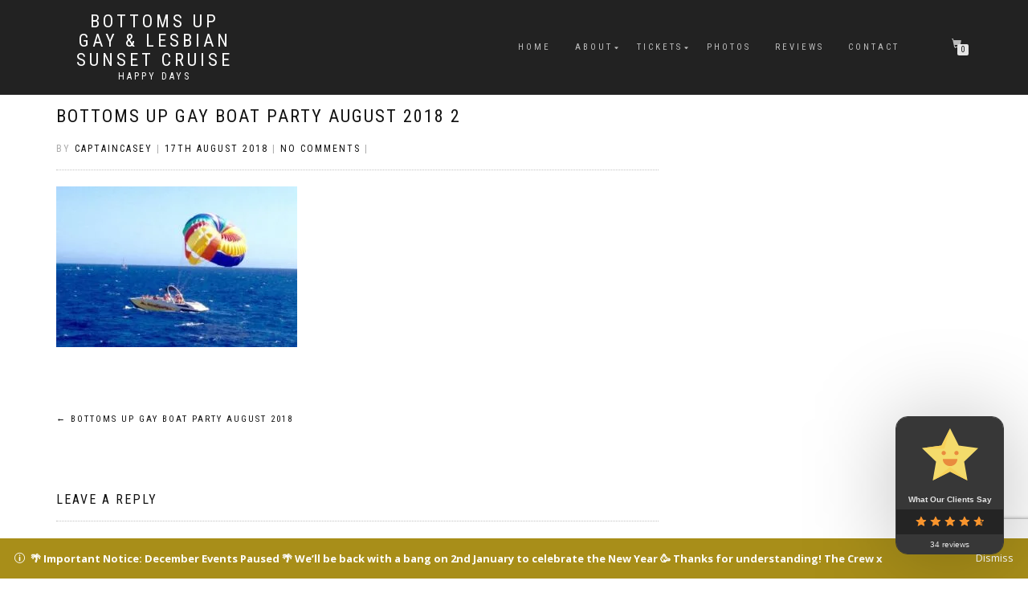

--- FILE ---
content_type: text/html; charset=utf-8
request_url: https://www.google.com/recaptcha/api2/anchor?ar=1&k=6Ld0QuAZAAAAAHjhv4m7luj0u2CroQVGnwq8WjWq&co=aHR0cHM6Ly9ib3R0b21zdXBnYXlib2F0cGFydHkuY29tOjQ0Mw..&hl=en&v=7gg7H51Q-naNfhmCP3_R47ho&size=invisible&anchor-ms=20000&execute-ms=30000&cb=2fk15ph1h2yr
body_size: 49200
content:
<!DOCTYPE HTML><html dir="ltr" lang="en"><head><meta http-equiv="Content-Type" content="text/html; charset=UTF-8">
<meta http-equiv="X-UA-Compatible" content="IE=edge">
<title>reCAPTCHA</title>
<style type="text/css">
/* cyrillic-ext */
@font-face {
  font-family: 'Roboto';
  font-style: normal;
  font-weight: 400;
  font-stretch: 100%;
  src: url(//fonts.gstatic.com/s/roboto/v48/KFO7CnqEu92Fr1ME7kSn66aGLdTylUAMa3GUBHMdazTgWw.woff2) format('woff2');
  unicode-range: U+0460-052F, U+1C80-1C8A, U+20B4, U+2DE0-2DFF, U+A640-A69F, U+FE2E-FE2F;
}
/* cyrillic */
@font-face {
  font-family: 'Roboto';
  font-style: normal;
  font-weight: 400;
  font-stretch: 100%;
  src: url(//fonts.gstatic.com/s/roboto/v48/KFO7CnqEu92Fr1ME7kSn66aGLdTylUAMa3iUBHMdazTgWw.woff2) format('woff2');
  unicode-range: U+0301, U+0400-045F, U+0490-0491, U+04B0-04B1, U+2116;
}
/* greek-ext */
@font-face {
  font-family: 'Roboto';
  font-style: normal;
  font-weight: 400;
  font-stretch: 100%;
  src: url(//fonts.gstatic.com/s/roboto/v48/KFO7CnqEu92Fr1ME7kSn66aGLdTylUAMa3CUBHMdazTgWw.woff2) format('woff2');
  unicode-range: U+1F00-1FFF;
}
/* greek */
@font-face {
  font-family: 'Roboto';
  font-style: normal;
  font-weight: 400;
  font-stretch: 100%;
  src: url(//fonts.gstatic.com/s/roboto/v48/KFO7CnqEu92Fr1ME7kSn66aGLdTylUAMa3-UBHMdazTgWw.woff2) format('woff2');
  unicode-range: U+0370-0377, U+037A-037F, U+0384-038A, U+038C, U+038E-03A1, U+03A3-03FF;
}
/* math */
@font-face {
  font-family: 'Roboto';
  font-style: normal;
  font-weight: 400;
  font-stretch: 100%;
  src: url(//fonts.gstatic.com/s/roboto/v48/KFO7CnqEu92Fr1ME7kSn66aGLdTylUAMawCUBHMdazTgWw.woff2) format('woff2');
  unicode-range: U+0302-0303, U+0305, U+0307-0308, U+0310, U+0312, U+0315, U+031A, U+0326-0327, U+032C, U+032F-0330, U+0332-0333, U+0338, U+033A, U+0346, U+034D, U+0391-03A1, U+03A3-03A9, U+03B1-03C9, U+03D1, U+03D5-03D6, U+03F0-03F1, U+03F4-03F5, U+2016-2017, U+2034-2038, U+203C, U+2040, U+2043, U+2047, U+2050, U+2057, U+205F, U+2070-2071, U+2074-208E, U+2090-209C, U+20D0-20DC, U+20E1, U+20E5-20EF, U+2100-2112, U+2114-2115, U+2117-2121, U+2123-214F, U+2190, U+2192, U+2194-21AE, U+21B0-21E5, U+21F1-21F2, U+21F4-2211, U+2213-2214, U+2216-22FF, U+2308-230B, U+2310, U+2319, U+231C-2321, U+2336-237A, U+237C, U+2395, U+239B-23B7, U+23D0, U+23DC-23E1, U+2474-2475, U+25AF, U+25B3, U+25B7, U+25BD, U+25C1, U+25CA, U+25CC, U+25FB, U+266D-266F, U+27C0-27FF, U+2900-2AFF, U+2B0E-2B11, U+2B30-2B4C, U+2BFE, U+3030, U+FF5B, U+FF5D, U+1D400-1D7FF, U+1EE00-1EEFF;
}
/* symbols */
@font-face {
  font-family: 'Roboto';
  font-style: normal;
  font-weight: 400;
  font-stretch: 100%;
  src: url(//fonts.gstatic.com/s/roboto/v48/KFO7CnqEu92Fr1ME7kSn66aGLdTylUAMaxKUBHMdazTgWw.woff2) format('woff2');
  unicode-range: U+0001-000C, U+000E-001F, U+007F-009F, U+20DD-20E0, U+20E2-20E4, U+2150-218F, U+2190, U+2192, U+2194-2199, U+21AF, U+21E6-21F0, U+21F3, U+2218-2219, U+2299, U+22C4-22C6, U+2300-243F, U+2440-244A, U+2460-24FF, U+25A0-27BF, U+2800-28FF, U+2921-2922, U+2981, U+29BF, U+29EB, U+2B00-2BFF, U+4DC0-4DFF, U+FFF9-FFFB, U+10140-1018E, U+10190-1019C, U+101A0, U+101D0-101FD, U+102E0-102FB, U+10E60-10E7E, U+1D2C0-1D2D3, U+1D2E0-1D37F, U+1F000-1F0FF, U+1F100-1F1AD, U+1F1E6-1F1FF, U+1F30D-1F30F, U+1F315, U+1F31C, U+1F31E, U+1F320-1F32C, U+1F336, U+1F378, U+1F37D, U+1F382, U+1F393-1F39F, U+1F3A7-1F3A8, U+1F3AC-1F3AF, U+1F3C2, U+1F3C4-1F3C6, U+1F3CA-1F3CE, U+1F3D4-1F3E0, U+1F3ED, U+1F3F1-1F3F3, U+1F3F5-1F3F7, U+1F408, U+1F415, U+1F41F, U+1F426, U+1F43F, U+1F441-1F442, U+1F444, U+1F446-1F449, U+1F44C-1F44E, U+1F453, U+1F46A, U+1F47D, U+1F4A3, U+1F4B0, U+1F4B3, U+1F4B9, U+1F4BB, U+1F4BF, U+1F4C8-1F4CB, U+1F4D6, U+1F4DA, U+1F4DF, U+1F4E3-1F4E6, U+1F4EA-1F4ED, U+1F4F7, U+1F4F9-1F4FB, U+1F4FD-1F4FE, U+1F503, U+1F507-1F50B, U+1F50D, U+1F512-1F513, U+1F53E-1F54A, U+1F54F-1F5FA, U+1F610, U+1F650-1F67F, U+1F687, U+1F68D, U+1F691, U+1F694, U+1F698, U+1F6AD, U+1F6B2, U+1F6B9-1F6BA, U+1F6BC, U+1F6C6-1F6CF, U+1F6D3-1F6D7, U+1F6E0-1F6EA, U+1F6F0-1F6F3, U+1F6F7-1F6FC, U+1F700-1F7FF, U+1F800-1F80B, U+1F810-1F847, U+1F850-1F859, U+1F860-1F887, U+1F890-1F8AD, U+1F8B0-1F8BB, U+1F8C0-1F8C1, U+1F900-1F90B, U+1F93B, U+1F946, U+1F984, U+1F996, U+1F9E9, U+1FA00-1FA6F, U+1FA70-1FA7C, U+1FA80-1FA89, U+1FA8F-1FAC6, U+1FACE-1FADC, U+1FADF-1FAE9, U+1FAF0-1FAF8, U+1FB00-1FBFF;
}
/* vietnamese */
@font-face {
  font-family: 'Roboto';
  font-style: normal;
  font-weight: 400;
  font-stretch: 100%;
  src: url(//fonts.gstatic.com/s/roboto/v48/KFO7CnqEu92Fr1ME7kSn66aGLdTylUAMa3OUBHMdazTgWw.woff2) format('woff2');
  unicode-range: U+0102-0103, U+0110-0111, U+0128-0129, U+0168-0169, U+01A0-01A1, U+01AF-01B0, U+0300-0301, U+0303-0304, U+0308-0309, U+0323, U+0329, U+1EA0-1EF9, U+20AB;
}
/* latin-ext */
@font-face {
  font-family: 'Roboto';
  font-style: normal;
  font-weight: 400;
  font-stretch: 100%;
  src: url(//fonts.gstatic.com/s/roboto/v48/KFO7CnqEu92Fr1ME7kSn66aGLdTylUAMa3KUBHMdazTgWw.woff2) format('woff2');
  unicode-range: U+0100-02BA, U+02BD-02C5, U+02C7-02CC, U+02CE-02D7, U+02DD-02FF, U+0304, U+0308, U+0329, U+1D00-1DBF, U+1E00-1E9F, U+1EF2-1EFF, U+2020, U+20A0-20AB, U+20AD-20C0, U+2113, U+2C60-2C7F, U+A720-A7FF;
}
/* latin */
@font-face {
  font-family: 'Roboto';
  font-style: normal;
  font-weight: 400;
  font-stretch: 100%;
  src: url(//fonts.gstatic.com/s/roboto/v48/KFO7CnqEu92Fr1ME7kSn66aGLdTylUAMa3yUBHMdazQ.woff2) format('woff2');
  unicode-range: U+0000-00FF, U+0131, U+0152-0153, U+02BB-02BC, U+02C6, U+02DA, U+02DC, U+0304, U+0308, U+0329, U+2000-206F, U+20AC, U+2122, U+2191, U+2193, U+2212, U+2215, U+FEFF, U+FFFD;
}
/* cyrillic-ext */
@font-face {
  font-family: 'Roboto';
  font-style: normal;
  font-weight: 500;
  font-stretch: 100%;
  src: url(//fonts.gstatic.com/s/roboto/v48/KFO7CnqEu92Fr1ME7kSn66aGLdTylUAMa3GUBHMdazTgWw.woff2) format('woff2');
  unicode-range: U+0460-052F, U+1C80-1C8A, U+20B4, U+2DE0-2DFF, U+A640-A69F, U+FE2E-FE2F;
}
/* cyrillic */
@font-face {
  font-family: 'Roboto';
  font-style: normal;
  font-weight: 500;
  font-stretch: 100%;
  src: url(//fonts.gstatic.com/s/roboto/v48/KFO7CnqEu92Fr1ME7kSn66aGLdTylUAMa3iUBHMdazTgWw.woff2) format('woff2');
  unicode-range: U+0301, U+0400-045F, U+0490-0491, U+04B0-04B1, U+2116;
}
/* greek-ext */
@font-face {
  font-family: 'Roboto';
  font-style: normal;
  font-weight: 500;
  font-stretch: 100%;
  src: url(//fonts.gstatic.com/s/roboto/v48/KFO7CnqEu92Fr1ME7kSn66aGLdTylUAMa3CUBHMdazTgWw.woff2) format('woff2');
  unicode-range: U+1F00-1FFF;
}
/* greek */
@font-face {
  font-family: 'Roboto';
  font-style: normal;
  font-weight: 500;
  font-stretch: 100%;
  src: url(//fonts.gstatic.com/s/roboto/v48/KFO7CnqEu92Fr1ME7kSn66aGLdTylUAMa3-UBHMdazTgWw.woff2) format('woff2');
  unicode-range: U+0370-0377, U+037A-037F, U+0384-038A, U+038C, U+038E-03A1, U+03A3-03FF;
}
/* math */
@font-face {
  font-family: 'Roboto';
  font-style: normal;
  font-weight: 500;
  font-stretch: 100%;
  src: url(//fonts.gstatic.com/s/roboto/v48/KFO7CnqEu92Fr1ME7kSn66aGLdTylUAMawCUBHMdazTgWw.woff2) format('woff2');
  unicode-range: U+0302-0303, U+0305, U+0307-0308, U+0310, U+0312, U+0315, U+031A, U+0326-0327, U+032C, U+032F-0330, U+0332-0333, U+0338, U+033A, U+0346, U+034D, U+0391-03A1, U+03A3-03A9, U+03B1-03C9, U+03D1, U+03D5-03D6, U+03F0-03F1, U+03F4-03F5, U+2016-2017, U+2034-2038, U+203C, U+2040, U+2043, U+2047, U+2050, U+2057, U+205F, U+2070-2071, U+2074-208E, U+2090-209C, U+20D0-20DC, U+20E1, U+20E5-20EF, U+2100-2112, U+2114-2115, U+2117-2121, U+2123-214F, U+2190, U+2192, U+2194-21AE, U+21B0-21E5, U+21F1-21F2, U+21F4-2211, U+2213-2214, U+2216-22FF, U+2308-230B, U+2310, U+2319, U+231C-2321, U+2336-237A, U+237C, U+2395, U+239B-23B7, U+23D0, U+23DC-23E1, U+2474-2475, U+25AF, U+25B3, U+25B7, U+25BD, U+25C1, U+25CA, U+25CC, U+25FB, U+266D-266F, U+27C0-27FF, U+2900-2AFF, U+2B0E-2B11, U+2B30-2B4C, U+2BFE, U+3030, U+FF5B, U+FF5D, U+1D400-1D7FF, U+1EE00-1EEFF;
}
/* symbols */
@font-face {
  font-family: 'Roboto';
  font-style: normal;
  font-weight: 500;
  font-stretch: 100%;
  src: url(//fonts.gstatic.com/s/roboto/v48/KFO7CnqEu92Fr1ME7kSn66aGLdTylUAMaxKUBHMdazTgWw.woff2) format('woff2');
  unicode-range: U+0001-000C, U+000E-001F, U+007F-009F, U+20DD-20E0, U+20E2-20E4, U+2150-218F, U+2190, U+2192, U+2194-2199, U+21AF, U+21E6-21F0, U+21F3, U+2218-2219, U+2299, U+22C4-22C6, U+2300-243F, U+2440-244A, U+2460-24FF, U+25A0-27BF, U+2800-28FF, U+2921-2922, U+2981, U+29BF, U+29EB, U+2B00-2BFF, U+4DC0-4DFF, U+FFF9-FFFB, U+10140-1018E, U+10190-1019C, U+101A0, U+101D0-101FD, U+102E0-102FB, U+10E60-10E7E, U+1D2C0-1D2D3, U+1D2E0-1D37F, U+1F000-1F0FF, U+1F100-1F1AD, U+1F1E6-1F1FF, U+1F30D-1F30F, U+1F315, U+1F31C, U+1F31E, U+1F320-1F32C, U+1F336, U+1F378, U+1F37D, U+1F382, U+1F393-1F39F, U+1F3A7-1F3A8, U+1F3AC-1F3AF, U+1F3C2, U+1F3C4-1F3C6, U+1F3CA-1F3CE, U+1F3D4-1F3E0, U+1F3ED, U+1F3F1-1F3F3, U+1F3F5-1F3F7, U+1F408, U+1F415, U+1F41F, U+1F426, U+1F43F, U+1F441-1F442, U+1F444, U+1F446-1F449, U+1F44C-1F44E, U+1F453, U+1F46A, U+1F47D, U+1F4A3, U+1F4B0, U+1F4B3, U+1F4B9, U+1F4BB, U+1F4BF, U+1F4C8-1F4CB, U+1F4D6, U+1F4DA, U+1F4DF, U+1F4E3-1F4E6, U+1F4EA-1F4ED, U+1F4F7, U+1F4F9-1F4FB, U+1F4FD-1F4FE, U+1F503, U+1F507-1F50B, U+1F50D, U+1F512-1F513, U+1F53E-1F54A, U+1F54F-1F5FA, U+1F610, U+1F650-1F67F, U+1F687, U+1F68D, U+1F691, U+1F694, U+1F698, U+1F6AD, U+1F6B2, U+1F6B9-1F6BA, U+1F6BC, U+1F6C6-1F6CF, U+1F6D3-1F6D7, U+1F6E0-1F6EA, U+1F6F0-1F6F3, U+1F6F7-1F6FC, U+1F700-1F7FF, U+1F800-1F80B, U+1F810-1F847, U+1F850-1F859, U+1F860-1F887, U+1F890-1F8AD, U+1F8B0-1F8BB, U+1F8C0-1F8C1, U+1F900-1F90B, U+1F93B, U+1F946, U+1F984, U+1F996, U+1F9E9, U+1FA00-1FA6F, U+1FA70-1FA7C, U+1FA80-1FA89, U+1FA8F-1FAC6, U+1FACE-1FADC, U+1FADF-1FAE9, U+1FAF0-1FAF8, U+1FB00-1FBFF;
}
/* vietnamese */
@font-face {
  font-family: 'Roboto';
  font-style: normal;
  font-weight: 500;
  font-stretch: 100%;
  src: url(//fonts.gstatic.com/s/roboto/v48/KFO7CnqEu92Fr1ME7kSn66aGLdTylUAMa3OUBHMdazTgWw.woff2) format('woff2');
  unicode-range: U+0102-0103, U+0110-0111, U+0128-0129, U+0168-0169, U+01A0-01A1, U+01AF-01B0, U+0300-0301, U+0303-0304, U+0308-0309, U+0323, U+0329, U+1EA0-1EF9, U+20AB;
}
/* latin-ext */
@font-face {
  font-family: 'Roboto';
  font-style: normal;
  font-weight: 500;
  font-stretch: 100%;
  src: url(//fonts.gstatic.com/s/roboto/v48/KFO7CnqEu92Fr1ME7kSn66aGLdTylUAMa3KUBHMdazTgWw.woff2) format('woff2');
  unicode-range: U+0100-02BA, U+02BD-02C5, U+02C7-02CC, U+02CE-02D7, U+02DD-02FF, U+0304, U+0308, U+0329, U+1D00-1DBF, U+1E00-1E9F, U+1EF2-1EFF, U+2020, U+20A0-20AB, U+20AD-20C0, U+2113, U+2C60-2C7F, U+A720-A7FF;
}
/* latin */
@font-face {
  font-family: 'Roboto';
  font-style: normal;
  font-weight: 500;
  font-stretch: 100%;
  src: url(//fonts.gstatic.com/s/roboto/v48/KFO7CnqEu92Fr1ME7kSn66aGLdTylUAMa3yUBHMdazQ.woff2) format('woff2');
  unicode-range: U+0000-00FF, U+0131, U+0152-0153, U+02BB-02BC, U+02C6, U+02DA, U+02DC, U+0304, U+0308, U+0329, U+2000-206F, U+20AC, U+2122, U+2191, U+2193, U+2212, U+2215, U+FEFF, U+FFFD;
}
/* cyrillic-ext */
@font-face {
  font-family: 'Roboto';
  font-style: normal;
  font-weight: 900;
  font-stretch: 100%;
  src: url(//fonts.gstatic.com/s/roboto/v48/KFO7CnqEu92Fr1ME7kSn66aGLdTylUAMa3GUBHMdazTgWw.woff2) format('woff2');
  unicode-range: U+0460-052F, U+1C80-1C8A, U+20B4, U+2DE0-2DFF, U+A640-A69F, U+FE2E-FE2F;
}
/* cyrillic */
@font-face {
  font-family: 'Roboto';
  font-style: normal;
  font-weight: 900;
  font-stretch: 100%;
  src: url(//fonts.gstatic.com/s/roboto/v48/KFO7CnqEu92Fr1ME7kSn66aGLdTylUAMa3iUBHMdazTgWw.woff2) format('woff2');
  unicode-range: U+0301, U+0400-045F, U+0490-0491, U+04B0-04B1, U+2116;
}
/* greek-ext */
@font-face {
  font-family: 'Roboto';
  font-style: normal;
  font-weight: 900;
  font-stretch: 100%;
  src: url(//fonts.gstatic.com/s/roboto/v48/KFO7CnqEu92Fr1ME7kSn66aGLdTylUAMa3CUBHMdazTgWw.woff2) format('woff2');
  unicode-range: U+1F00-1FFF;
}
/* greek */
@font-face {
  font-family: 'Roboto';
  font-style: normal;
  font-weight: 900;
  font-stretch: 100%;
  src: url(//fonts.gstatic.com/s/roboto/v48/KFO7CnqEu92Fr1ME7kSn66aGLdTylUAMa3-UBHMdazTgWw.woff2) format('woff2');
  unicode-range: U+0370-0377, U+037A-037F, U+0384-038A, U+038C, U+038E-03A1, U+03A3-03FF;
}
/* math */
@font-face {
  font-family: 'Roboto';
  font-style: normal;
  font-weight: 900;
  font-stretch: 100%;
  src: url(//fonts.gstatic.com/s/roboto/v48/KFO7CnqEu92Fr1ME7kSn66aGLdTylUAMawCUBHMdazTgWw.woff2) format('woff2');
  unicode-range: U+0302-0303, U+0305, U+0307-0308, U+0310, U+0312, U+0315, U+031A, U+0326-0327, U+032C, U+032F-0330, U+0332-0333, U+0338, U+033A, U+0346, U+034D, U+0391-03A1, U+03A3-03A9, U+03B1-03C9, U+03D1, U+03D5-03D6, U+03F0-03F1, U+03F4-03F5, U+2016-2017, U+2034-2038, U+203C, U+2040, U+2043, U+2047, U+2050, U+2057, U+205F, U+2070-2071, U+2074-208E, U+2090-209C, U+20D0-20DC, U+20E1, U+20E5-20EF, U+2100-2112, U+2114-2115, U+2117-2121, U+2123-214F, U+2190, U+2192, U+2194-21AE, U+21B0-21E5, U+21F1-21F2, U+21F4-2211, U+2213-2214, U+2216-22FF, U+2308-230B, U+2310, U+2319, U+231C-2321, U+2336-237A, U+237C, U+2395, U+239B-23B7, U+23D0, U+23DC-23E1, U+2474-2475, U+25AF, U+25B3, U+25B7, U+25BD, U+25C1, U+25CA, U+25CC, U+25FB, U+266D-266F, U+27C0-27FF, U+2900-2AFF, U+2B0E-2B11, U+2B30-2B4C, U+2BFE, U+3030, U+FF5B, U+FF5D, U+1D400-1D7FF, U+1EE00-1EEFF;
}
/* symbols */
@font-face {
  font-family: 'Roboto';
  font-style: normal;
  font-weight: 900;
  font-stretch: 100%;
  src: url(//fonts.gstatic.com/s/roboto/v48/KFO7CnqEu92Fr1ME7kSn66aGLdTylUAMaxKUBHMdazTgWw.woff2) format('woff2');
  unicode-range: U+0001-000C, U+000E-001F, U+007F-009F, U+20DD-20E0, U+20E2-20E4, U+2150-218F, U+2190, U+2192, U+2194-2199, U+21AF, U+21E6-21F0, U+21F3, U+2218-2219, U+2299, U+22C4-22C6, U+2300-243F, U+2440-244A, U+2460-24FF, U+25A0-27BF, U+2800-28FF, U+2921-2922, U+2981, U+29BF, U+29EB, U+2B00-2BFF, U+4DC0-4DFF, U+FFF9-FFFB, U+10140-1018E, U+10190-1019C, U+101A0, U+101D0-101FD, U+102E0-102FB, U+10E60-10E7E, U+1D2C0-1D2D3, U+1D2E0-1D37F, U+1F000-1F0FF, U+1F100-1F1AD, U+1F1E6-1F1FF, U+1F30D-1F30F, U+1F315, U+1F31C, U+1F31E, U+1F320-1F32C, U+1F336, U+1F378, U+1F37D, U+1F382, U+1F393-1F39F, U+1F3A7-1F3A8, U+1F3AC-1F3AF, U+1F3C2, U+1F3C4-1F3C6, U+1F3CA-1F3CE, U+1F3D4-1F3E0, U+1F3ED, U+1F3F1-1F3F3, U+1F3F5-1F3F7, U+1F408, U+1F415, U+1F41F, U+1F426, U+1F43F, U+1F441-1F442, U+1F444, U+1F446-1F449, U+1F44C-1F44E, U+1F453, U+1F46A, U+1F47D, U+1F4A3, U+1F4B0, U+1F4B3, U+1F4B9, U+1F4BB, U+1F4BF, U+1F4C8-1F4CB, U+1F4D6, U+1F4DA, U+1F4DF, U+1F4E3-1F4E6, U+1F4EA-1F4ED, U+1F4F7, U+1F4F9-1F4FB, U+1F4FD-1F4FE, U+1F503, U+1F507-1F50B, U+1F50D, U+1F512-1F513, U+1F53E-1F54A, U+1F54F-1F5FA, U+1F610, U+1F650-1F67F, U+1F687, U+1F68D, U+1F691, U+1F694, U+1F698, U+1F6AD, U+1F6B2, U+1F6B9-1F6BA, U+1F6BC, U+1F6C6-1F6CF, U+1F6D3-1F6D7, U+1F6E0-1F6EA, U+1F6F0-1F6F3, U+1F6F7-1F6FC, U+1F700-1F7FF, U+1F800-1F80B, U+1F810-1F847, U+1F850-1F859, U+1F860-1F887, U+1F890-1F8AD, U+1F8B0-1F8BB, U+1F8C0-1F8C1, U+1F900-1F90B, U+1F93B, U+1F946, U+1F984, U+1F996, U+1F9E9, U+1FA00-1FA6F, U+1FA70-1FA7C, U+1FA80-1FA89, U+1FA8F-1FAC6, U+1FACE-1FADC, U+1FADF-1FAE9, U+1FAF0-1FAF8, U+1FB00-1FBFF;
}
/* vietnamese */
@font-face {
  font-family: 'Roboto';
  font-style: normal;
  font-weight: 900;
  font-stretch: 100%;
  src: url(//fonts.gstatic.com/s/roboto/v48/KFO7CnqEu92Fr1ME7kSn66aGLdTylUAMa3OUBHMdazTgWw.woff2) format('woff2');
  unicode-range: U+0102-0103, U+0110-0111, U+0128-0129, U+0168-0169, U+01A0-01A1, U+01AF-01B0, U+0300-0301, U+0303-0304, U+0308-0309, U+0323, U+0329, U+1EA0-1EF9, U+20AB;
}
/* latin-ext */
@font-face {
  font-family: 'Roboto';
  font-style: normal;
  font-weight: 900;
  font-stretch: 100%;
  src: url(//fonts.gstatic.com/s/roboto/v48/KFO7CnqEu92Fr1ME7kSn66aGLdTylUAMa3KUBHMdazTgWw.woff2) format('woff2');
  unicode-range: U+0100-02BA, U+02BD-02C5, U+02C7-02CC, U+02CE-02D7, U+02DD-02FF, U+0304, U+0308, U+0329, U+1D00-1DBF, U+1E00-1E9F, U+1EF2-1EFF, U+2020, U+20A0-20AB, U+20AD-20C0, U+2113, U+2C60-2C7F, U+A720-A7FF;
}
/* latin */
@font-face {
  font-family: 'Roboto';
  font-style: normal;
  font-weight: 900;
  font-stretch: 100%;
  src: url(//fonts.gstatic.com/s/roboto/v48/KFO7CnqEu92Fr1ME7kSn66aGLdTylUAMa3yUBHMdazQ.woff2) format('woff2');
  unicode-range: U+0000-00FF, U+0131, U+0152-0153, U+02BB-02BC, U+02C6, U+02DA, U+02DC, U+0304, U+0308, U+0329, U+2000-206F, U+20AC, U+2122, U+2191, U+2193, U+2212, U+2215, U+FEFF, U+FFFD;
}

</style>
<link rel="stylesheet" type="text/css" href="https://www.gstatic.com/recaptcha/releases/7gg7H51Q-naNfhmCP3_R47ho/styles__ltr.css">
<script nonce="Ml9HSF4uVO3RXfZ72B7yNA" type="text/javascript">window['__recaptcha_api'] = 'https://www.google.com/recaptcha/api2/';</script>
<script type="text/javascript" src="https://www.gstatic.com/recaptcha/releases/7gg7H51Q-naNfhmCP3_R47ho/recaptcha__en.js" nonce="Ml9HSF4uVO3RXfZ72B7yNA">
      
    </script></head>
<body><div id="rc-anchor-alert" class="rc-anchor-alert"></div>
<input type="hidden" id="recaptcha-token" value="[base64]">
<script type="text/javascript" nonce="Ml9HSF4uVO3RXfZ72B7yNA">
      recaptcha.anchor.Main.init("[\x22ainput\x22,[\x22bgdata\x22,\x22\x22,\[base64]/[base64]/[base64]/KE4oMTI0LHYsdi5HKSxMWihsLHYpKTpOKDEyNCx2LGwpLFYpLHYpLFQpKSxGKDE3MSx2KX0scjc9ZnVuY3Rpb24obCl7cmV0dXJuIGx9LEM9ZnVuY3Rpb24obCxWLHYpe04odixsLFYpLFZbYWtdPTI3OTZ9LG49ZnVuY3Rpb24obCxWKXtWLlg9KChWLlg/[base64]/[base64]/[base64]/[base64]/[base64]/[base64]/[base64]/[base64]/[base64]/[base64]/[base64]\\u003d\x22,\[base64]\x22,\[base64]/CvcKoUVwow5TCoMK4wrZEH8O3wqJaSDTCrH4Ww4nCkMOCw4TDvFkjcw/CgE57wqkDOcOSwoHCgxPDqsOMw6EPwpAMw69Jw6gewrvDmcO9w6XCrsOzPcK+w4dCw5nCpi4xccOjDsKHw6zDtMKtwr7DtsKVaMKTw7DCvydzwpd/wptreA/DvWHDigVscxkWw5tkA8OnPcKPw7dWAsK+G8OLag8Dw67CocK4w4nDkEPDhjvDin5hw65OwpZyworCkSR1wqfChh8CLcKFwrNlwr/CtcKTw6IYwpIsKMK8QETDiERJMcKgLCMqwrzCm8O/bcOoG2Ihw7xyeMKcGsKiw7Rlw7TCgsOGXQ0kw7c2wp/CshDCl8OBdsO5FRrDh8Olwopbw58Cw6HDmV7DnkRNw5gHJijDgScAJMOWwqrDsW0fw63CnsOlUFwiw5HCs8Ogw4vDmsO+TBJmwpEXwojCpywhQDbDtwPCtMOwwpLCrBZqGcKdCcOwwobDk3vCk2bCucKiHWwbw71ZBXPDi8OqfsO9w7/DpkzCpsKow5UYX1FAw4LCncO2wrotw4XDsV/DrDfDl30dw7bDocK9w7vDlMKSw5HCtzACw58heMKWE3rCoTbDnGAbwo4RDGUSL8KIwolHJEUAb3TCvh3CjMKZOcKCYlHChiA9w6BEw7TCk35dw4IeQiPCm8KWwpRcw6XCr8OHc0QTwq/[base64]/Dk8KZw4AHXinDi8KNw4FVXcKqVhXDj2B1wpJ8wpXDjMOGU8OWwrzCusKrwoLChmx+w7LCkMKoGQ/DrcOTw5dPOcKDGBYOPMKcesO3w5zDu1Q/JsOGYsOzwprCsTPCu8O/[base64]/[base64]/[base64]/MH1qw6bCtXNmwpnDmFjCuwbDoCTCnB9twpnDncKKwrnCpMO8wo4Ke8OCTcO/ZcKdHWfCvsKZAgBfwqbDsEhDwr4zDykmPmQ3w5DCo8OswoPDksKuwoBaw78VSwIdwq1OTj7ChMOtw4PDhcK9w5nDvCvDoWkQw7PChcOSGcO0bybDr3TDrGvCncKVbiwoQETCrlXDisKrwrJWZA1ew4PDrmQxf1/Cgl/[base64]/Ck0rDjsOfw6gyRWDCoiJuw7fCsV3DucKPesKCZsO1Tz/[base64]/[base64]/CpQRuw6zDoF/Cn8OpwoBpSnnDuGBGwoI/[base64]/DlsKTw7N5ecKsPsKmOsKLb0zChsOpUlcTVzcWwpI6wonDkMKhwo9Dw4vDjBAyw4XDosOtwqLDosKBwo7CgcKTF8K6OMKOUEkGWsO+JcK6A8O/w5kjwr8lVBAraMKqw6sybMOKw4HDmsOVwqsbZ23Cv8OQAMOwwoLDgWfDhi0Xwp8lw6VYwrQkIcOeaMKUw48SRU/DqS7CpVbDn8OKCjskaxIAwrHDjU9hCcKhwoNfwqQzw4zDk03Dh8OzLMKgQ8KweMO7wo8mw5taSnpFOUhew4IQw7YYwqAgbhPDpcKybcK8w4Z5wojCl8KgwrHCvkliwpnCqcKlC8KBwonChcKRBWbClUPDhsK/wpLDrcOFf8KOQhbDrsKDw5nDrC7CsMOZCDrCpcK+WV4+w482w6LDiG/DlVXDkcK0wok/BkDCrA/DmcKnJMOwTMOwacOzZyjCg15pwp14Q8OIRy9RV1dMwqTClsOFI3vDg8K9w7zDvMOUBgQ/eGnDqsOsbcKCQjFYWUpEwqrCmER7w6TDvsODAgYww77CiMKiwrlLw78Fw5LCimp5w64kOCwVw6rDt8KFw5bCtyHDtkxKTsK2e8ODwp7Do8Kww7chJiYiQgJOUsOtRsORAsO8VgfCr8KEdMOlDcK0wpXDgwTCmwA/Q3U9w57CrMOtPibCtsKIM2vCn8K7aifDlRfDn23Drh/CvMKhw6MFw5nCl3xFS2bDk8OuV8KNwpRiUG/[base64]/ZcOGMwbCtnjDlm3CriTCgEVaw4suTW8McMKcwrnDjlfDgHEQwpbCrR3DvsOAXsKxwpZcwqPDicKewpATwojCmMKWw5JDw7BGwrLDkcODwprCnmHDnxzCmcKleDLCpMOeL8K1wq/ClG7Do8K+w59rb8Kqw4UXLcOnL8O4wrUXMMKFw5TDlcOzahLCnVnDhHMUwoUPeVVNbzjCr3jCm8OcHztDw6UIwol5w5vDmMK/w7EmAsKfw7pbwpE1wpPDoj3Di2/[base64]/[base64]/DgMK2wp/Dq8KNwopSwqdTH28IJsOkw7nDgjHCilx/XCnDgcOWVcO0wovDusKmw4TCusKZw6PCtxJbwqoFGsKdU8KHw7vCuD5Gwrl4VcK0d8OLw5/DmsOfwrpdIMK6wqobOMO/[base64]/Cu8KCFMOEJcOBKR7DqMKJw4TDnBnDnjxoTcKtwrzDuMOOw71Cw6MPw5rCh1TDkQ91VcOUwpzDjsKqLigib8Ksw7gOwqzDvlfDvMK/UmxPwol4wrQ/[base64]/[base64]/DlMOgwp7ClF/DksOgwrx2dhQSwr7CvcOIw4TDrycAMwjCo11iTcK4LsOqwojDicKswq52wpNMA8O5awbCvB7Dh0fCrsKmPMO2w59hbsOnW8OQwoPCsMOkAcO1RMK3w67CmEQ3FsOqbCrDql/DsH/[base64]/DlWXDlMKswoTDkcO1wqtDN3TCvC7DuVFkDsKEwrrDpjTDunXCv3hgIcOuwrdzNiYIFMKXwpgIw6DCocOOw5x2wqfDjyI+wqfChgrDucKNwrdMb2/[base64]/XcKQMULDsVlXw748w6zCmsK5wrzClsKwV8K7w6Z5wp4mwovCkMOYQ2ZqR1N5wrZ+wpshw7/[base64]/LsKZGjXCvXXClWM8anfCoMKdwokuw4dyesOcVyHCp8Opw4LCmMOIGFrDj8O9wp9HwrZcSFx2O8Okd0hBwqrCoMK7YAw2Alx4HsORbMOIAgXCtjgZY8KQAMOgRGcyw47Dr8K/[base64]/[base64]/w4kNw6Itw6/CiMOKAEHDhCFyw5Atw6LDklPCgw8gw59Gw71Lw6F1w53Dgy99dcOpZsOww7vCr8O5w6V4wr/DqMOqwozDm3MCwpMXw4vDpQjCgXfDqnjCpm3Cg8O2w5XDjMOTWXpiwrElw77DkE/Cj8O6woLDuTNhCVTDisOdQEAjBcKNax8LwrDDmiXDlcKpSWjCh8OMBcOMw7TCtsOww4fCl8KYwpXCk2xsw7g8B8KCw7oAwqlXwqnCkCTCl8O1Xi7CosOPXn3DkcO5LkxQHsO+ccKBwrfCu8OTwqzDk28oD23CssKHwp9Bw4/DkEPCmsKyw6HDl8Ktwqxyw57DmsKJAwnDmQZ4J2LDvzJ3w79zGl3DmhvCucKuTx/DoMKFwqAJKX5YAMOlFsKnw5DCk8K/wrzCuQ8pfkvCqsKhP8OcwpBzOyHCi8KGwp3CphQiVAvCvMO6W8KNw47Csh9GwpNowprCv8OzVsOxw5vDg3TCiCclw4rDo09owqnDvcOswpnCq8KpGcO5wrLCqBfCnU7CtzJxw4/DoynCqsKIACUERMKkwoPDqARAZgbDl8O7T8K/[base64]/CmsKKB8O7w7PDu8Kgwo3CkAptw4rDtRhWw7TCmMOBwqzCtGxswrHCi17CuMOxA8O/woLCmG0UwqY/[base64]/[base64]/[base64]/Dp8K0w60RGcKEwqw4wroGwrkvRcOFG8Krw6rDvMKzw5XDjz/ChcOQw5jCvcOhw5xSZTUMwrbCgmjDmMKBfCdBZMO9ERpLw7zDo8OLw7fDlzt0w5oiw5BMwpzDoMKIKmUDw7nCmsOZd8OTwpRADGrChcOLEAkzwqh7ZsKTwobDhh/Dl1fCs8O+M3XDsMOXw6vDssOTeEzCrsKTw4ZZTh/CnsKywq9Aw4bCuFZ9bkDDnizCnsOsdRvCucKgDgInAsOqBcK/CcO5wpUYw57CkRpnBsKwQMO0WsKrQsK7eQDDt1LDv3bCgsKsBsOwY8K/[base64]/DiXdTw7jDvCPDozUmNhnDkMK/w6zCssKawqddw7bDmzHDkMO7wrTClWzCnT3CjsOOVh9PQMOTwpZ1w6HDi2Vmw4BPwpNOH8OZwrs3dH3CjcK0wr06wpA2WcKcIsKxwoxjwoEww7MAw7LCvADDk8O1b3/[base64]/[base64]/asKNJlhSCMK9w61mHS7CqFvCk2zDoMOpFQIZwpZTWBRmXMKuwpjCjsOrZ2DCqysVagksA1HDsHwICjjDlkrDmE55WG/[base64]/[base64]/CvMO/w5nCnsOKwoXDgjfCpFIkwoJsw5XDtcO2wp/[base64]/Dl8KHwrfDqTESw6EGwqsfw55LUUBIw4HCmMK2azt8w69/aHB0fsKQTsOfwqgTJGHCv8K/WGLCvzsIcsOCf0/[base64]/wpnCu8Olwpl4JCvDoMK8w4UIQMKFw4YGw7gOw7vCqjvCpGB0wr/DsMOlw7ZDw4gcKcODXMK4w7fDqQrCqnTDrF/[base64]/w7rCuMKPw5MYw5l4wpTCkcOXw7DCqsO9w6gvAn/DvmzCmz0uw74owr9qw7LDuxsWwokbFMK6Q8Ojw7/[base64]/DpCNrw6TCjcO5SnvChyRHwpghHMO8w6fDolbCt8KOTFvDqsKmf3DDgsKrFhjCmxvDiW46YcKqw4U4w4nDoCPCrsOlwojDksObN8OpwpEywrLDscOKwptow4HCqcK2b8Orw4kPQcO5fQInw7rCmMKgw70UEn/DvUPCqSpEeS9ew7/CpsOjwofDr8OoVsKNw4PDrWs/[base64]/YMKlQxnDtDZsw6nCoMKhDsKDwrbCgWLDsMOyBhLCviXDu8OxPsKdbMOJwojCvMKUesOkw7DCt8KOw4LChkXDrMOqEkRsT03ClG13wr9SwqYzw4/CnkZjMMKDU8OFEsOVwqk0Q8ONwpjCiMKpZz7Dm8Kyw4w2EMKCKXJtw5NWO8OfFTMjXgQJw6UZHBtLSsOSFcOGSsOxwoXDnMO0w7g6w4c5bMKwwqplSWYbwqnDlTM6PMO1dmgNwr3Dn8Kiw6NgwobCiMKBIcOywq7Dnk/CusOnD8KQw7HDrGzDqFLCr8OYw64GwrDDjCDDtMO8bcKzLHbDhcKFGMK9J8O6w4crw7pqw5E7YH3Dv1/ChSrCjcOTDE9wJSbCrDUcwrQuUA/CocKmeC43H8KJw4Rew57ClEfDiMKnw6pIw53Di8O4wrViFsOfwrpjw6nDscKufFXCtg3Ds8Ouwr9MBBTCicONBQ/Do8OrZcKvQTlqWMKuw5HDsMKcEX3DscOHwpsIRUvDoMOJAi/CvsKRWgTDocK1wqVHwrzDlGbDuShjw7USU8Ocwo1dw69GJsKiZW4cMSo2VcKFFE4UK8OMwpgeQmPCiWrCkTArXBodw7LClMKGT8KUw7F8QMKywqkyfkjClkbCp1xewqpmw7jCtwXDmMKow5jDmC7Cn0rCswYtI8OvUMKBwok7f07DsMKxKcKdwpPCiUwDw4/DicKxeBNjw54DV8Kww5N1w7XDumDDl1PDhjbDrQ8jw5NvDQrDrUTDksKuw4lOeW/DhcKcREUZwr/[base64]/[base64]/CuDRrX24Pw5fClMKELsKWW1Edw6DCgFTChATDo8OCw5HCiDQAM8OrwqslfcK/ZCXCpH7Cr8KtwqZQw7XDhkTCqsKjanADwrnDpMO/esODNMOkwoTDmW/CtWo1fWnCj8OMwprDl8KGEi3Dl8OPw5HCj2teYUHCr8O5P8KyDjTDgMKLMcOnDHPDssOZHcKtaSLDv8KBDMKAw4Emw5YCw6XClMOfBsKcw7MBw5ZYUh7CrsO9SMKswrXDsMO2wqt/w5PCo8OKV2Evwr/DqcO5wp9Tw7HDp8KPwpVCwpbCv3TCoVs3akRbw78ow6zDh1fCg2fCmHxtNlZ5XsKZB8O/[base64]/[base64]/[base64]/[base64]/CvGt4AEAnwqvDlFIXdsK/EMOrZDHDnFFFbcKUw6M9RsOEwrtmQsKiwqvClnMKXUhwAyQCOMKzw6vDocKdScK8w4hAw6DCrCDCqTtSw4nCmXXCkMKCwqQkwq/[base64]/DpMKJVsKXQlJlecKdCHdMwq0qw4DCk8ObVU/ChnRAwrjDo8ONwqcgwpbDsMOEwr/DtkbDugFwwqrCvcOhwpEYATpEw75tw6ULw73CoClceF7CsR7DvDZ8BCEoDMOeG2EDwqdIbhtfUzrDtn8UwpbDpsK9w7E1XSTDg08owoEWw4fDtQ17RMK4TRVgw7FUEcOqw7Q0w77Cl1cDwo/DhcOIHk/[base64]/[base64]/wqHCg3VBwrYHwqEDw67DtcOSU3vCocKZw53Dom/DtsORw53Do8KBfsKtwqTDojIuCcOsw7wkGWotw5TDnyXDlQIrLR3CoDnCvUJeH8OJIxQ+wp87w71dwovCqy/DkyrCu8ONZ3psY8OzVT/DvnErBE02wp/[base64]/Dn8OsQ8OKezkVwpBVI2jDscKxwplCw4rDqWfDnFbDksOnXsOAwoIZwpZ6BUXChlDCmDprfEHCqWPDgsOBAg7DpQV6w4zCgcOlw4LCvFM7w75/BmDCgQtlwo3CkMOvCMKreA0+WmLDoQDDqMOhw7rDrMKxworDm8ORwo9fw5bCssOlfwQXwrp0wpLCv1nDicOkw7lcR8Oaw6w4AMKZw6RTw6YEIV/[base64]/CkRdww7cBw7dLVkTDhA4Aw7MaVMOpw5YPFMOGw7wWw693McKKQ3hHL8OEJsO7YWQ9wrMiWWTCgMOXVMKSw43Cli7DhDzCgcOkw5zDqmZOUcK7w4bCgMONMMKXwq1/w5zDr8KIecOPY8Orw7LCiMOqZ0s3wp4KHcO8FcOAw7/DusKtNDkqUcKSfsOiwrs+wrrDvcKhBcKia8KoP2rDkcKQwr1adMKdBDphI8OVw4pWwo0qVsO5I8O6wr5HwqMyw53Cj8O2QxfDpMOQwpspdiTDrsO0KMO4S0/DtEHCpMOgMkAHAcO+L8K9ATQyY8OUFcO/SsK2MMODUQsbW0IvXsOMGggJRyPDs1c0w7F+SwtrQsOyZUHCl1JBw5Rqw6J5UEhvwpHDhcKTOUx8wrR6w61Dw7TCuRHDg13Dm8KCWCDDhEDCr8OZfMKAwpNXI8KJEwzCh8KYw7XDlm3DjFfDkTo4wpTCnWbDksOpYsKIdx9rQm/CisK7w7lVw45mwoxqw7jDksO0esKSTsOdwpl8eR9FcMO5UHlswqwdLWsGwpoMwrdqTVoFCgRyw6bDkw7DulvDtcOuwrM4w5nCuR7CmsOjSljCoUBKwrTCuzV9QR7DhBNsw7nDuEdhwpbCtcOqw4DDgA/CvRHCml9YIjhvw4/[base64]/Dj8Obw7FJwr0Uw7nCncOOw6Iyw4Y/wpc1w6zCvsObwrfDjyfDkMOiOTbCvWvCmCzCuSPCmMOkS8OXH8ONwpLCrcK/bwnDssOfw786TFzCi8O9R8KkFcOTacOcf0DCkSbCsQHCtw1LOyw5bX1kw5I3w4LDgyLCn8KsdEcsIQnDtcKfw5INw6F2YQXCqMOzwrLDgcO2w4zCgA3CpsOpwrB6woTDmMK2wr9VDibDncKrbcKEJsKwQcKkFcKZdcKHeSF0SyHCoxzCtsOuSmTCh8Knw5vClMOzw5/[base64]/CrMOsw7XDv8Kmw5zCqB/DkVVOwrU+RMOjwr/[base64]/wpJAwpDCgcOfwqFdw6B0GWUgOwjCoMKFdcKbw6nCncK0w7oTwo8ZDsKZN1PCssK3w6/CusOfw6o5DcKeRxvCu8KFwrnDg1tQMcODLAfDilbClsOyKk9mw4JMPcOFwpHCil9GCH5HwrjCvCvDm8Kkw7vCuDPCn8OoJhfDgn0Qw5N3w6jCmWzDnsOTwqTCrMKDd2QJHsO/[base64]/CscKEWMKXw5zDkQ5Nw6B9dcKewrfDklsHwrIYwrrCjGrDkycsw6LCvmvCmy4fD8OqHDbCoU1VEMKrMk0BKMKDHMKebwXCpRTDi8KZbV5HwrN8woUAP8Kew7rCsMKlanXCjMOZw4Qgw7INwqJyQhjCgcO4wqVdwpPCtyfDoxPCn8OzMcKIayQmdShXwq7Dnxgow5/[base64]/[base64]/wrfCmnTCrMObw6NKwrXCosK4CcK1w7oTWnAmJWjDsMKAO8KXwpTClSvDm8KOwqHCrMKyw6jDijAvPxHCihTCnn8bGCAdwrRpdMKtDUt6w5LCvQvDgEvCi8OpJMK7w6EbU8OEw5DCmz3DincZw5DDvcOiY1kSw4/CnFk8JMKyGHHCnMOJLcOJw5g0wqcRw50Cw4PDkyHDh8KVw50ow4zCocOtw4dYUQHChX7CmsO3w5oPw5nDuX7Dn8O9wqrCoz51QsKUwoZbw4wRw6xAeUTDnV9tdX/[base64]/[base64]/DhARFY3dBwofDkFEnVmRJSsObwoHDjMKEwqjCukN9EQDCt8KTPsKTOsOJw4/ChwQXw7Uvd13Dg1gbwozCmygHw6/DkgbCmcK5T8K6w7Ygw5Jdwr8lwpNjwr96w6HDth43EMKdMMOCWxfChG/[base64]/aTTCuMKUD0opNsOVW2rCr8OgZMKfw7bClh8NwpzCqBl+B8OsPcOkclYDwrbCkRpdw7RCNEwzdFIRGMOIQl04w7wXw7rDsigWY1fCgzzCt8KrJWwLw44twpd8MsOOME9yw5fDo8Kaw6Qrw7TDlWLDq8OUIwszeDUPw7QEXcK9wrrDkwU9w6XCojMQYDrDn8O7w4/[base64]/DuBvDogPDhcO9wqpDDXAuRsO4QAHCpsO1LwTDucOhw48TwrsuNcKrw5Iie8KsbjB8H8OtwpPDl2xgwrHDnT/Dm0HCiW7DqsOHwockw5rCkQXCvzRlw6U+wrLDmcOcwrECQmLDlsKiVwV0CV1BwrVIHVDCocKmfsKmAG1gwq5mwqNGOsKWbcOzw7jDkcKew4PDoSAuc8KrHF7CtDpJCy0/w5V8BV9VS8OWKTobaXsTdkl0Wx8uFsO0BBhbwrbDkHXDqsK3wq4Fw7LDowXDqXxxJsKpw5HChkQ2DsK4FW7CmsO1w54ew5bCkEURwonCmcKhw6vDvMOeHMKnwobDhnEwEMOYwrZtwpQYwqRsCk4KIE0aacKdwp/DrsK/D8OqwrDCm35Yw7nDjlUUwrcPw6Mxw78Ac8OBMcOwwpwPdMKAwo9aRn12w7M0MGtFw7QDA8OnwqjDrzbDr8KQwqnCnRXCqC7CocOIYsOrSMKlwp0iwoohF8KEwrhSRMOywpsew5rDjDPDhjlVagLCuSkfMMOcwqXDjMK/ABrChgR/wqEEw5Ezw4PCihUXcinDvMOXwpcIwr/Dp8Oww5ZvUVh+wo7DvcKwwqTDsMKawr4wRsKOw47DjMKsUMOIDMODDih0G8OBw6jCoBcFwqfDkl4pw4FmwpXDsn1sMMKBGMK6H8OTaMO/w4oaJsOlIjPCtcOEb8K8wpMtblrDmsKaw4HDvi3Dr2kiTFlKBEl/wpnDgWrDlxrCqcOkAU7CswHDvVTDm07Co8OUwqwVw6QYfF5cwqnCmmIGw7rDt8OVwqTDu1wMw67Cs3UIdgZTwrBqfsKAwovCglPDhmLDuMOrw4cQwqBdBsO/w5nDq38/w7JkeUMQwqpuASw+UGdUwq9qFsK8FMKEQ1sbXMKLSgvCsVHCogbDuMKUwrXClsKPwqV6wpoeYsOpWsKvPwQWw4dawoccdwvDmsODKX95w4PCiGzCoSnCikvCvxjDpMOkw4ZuwrIPw4xERCLCgDfDrybDvMOVVCVHdMO1AlYyVx/DoGQxGDHCiWRZBMOIwpgPLj4ZahbDlMKDWGZ4wqTCuzLDscOrw7RMKzTDh8KNBS7DsGczCcK/[base64]/CjsO3wqLCo8KjSlzCk8K8w7sywrTDncKLw6/CsBIbPxwSw7VzwrwjDQjDlwMVw4DDssOUMwdaG8Kjw7vDs0hrwqkhAcORwqtPZHDCil3DvsOicsOQWR8AOsKzwoAaw5nCgA4yV3hAXH16w7HCvggIw6Fpw5pnLFXDoMO1wqDCqAdFWcK+CMO9wpcdF0RtwoA/CsKZX8KbXVRsFzvDmsO3wqXDhsOGWMKiw6DCtSghw6HDrMKXRMKDwrxFwoHDjTo2wpnCvcOfTMO4OsK+wrPCtcOFNcORwq9lw4DDiMKTPmkYwqXCgn5iw4QBaU8ewq/DmiTDoU/CvMOXJh3Dh8ObK05LQXg0wqNRdTtSRcOtb3NREVopKQ9/[base64]/w58YTMK1ecOxwrrDpsKWUMOywrzCqFHDtlfCpR3DnGx8w5xeccOVw5hNdHonwpHDuV5qfT/Dhi/CrMOPVkJzw4jCvyXDgFIWw4RCwq/CucOZwr5qVcK3JMObdMOFw6Egwq7CgkAJCsO3MsKaw7nCoMOywrfDrMK4TsK+w6/CsMKQwpDCisOkwrsHwplWExUMP8K1w4XDpMOyABNVEV0ewpgjFBjCosOaPcKFw63CiMOzw77Du8OhAMOSPA/Do8KJJcOHXgHDrcKTwoZgwrbDv8OKw47Dr03CllTDv8KxRAbDq0PDjABrwpTDocOww5gswo3CtsKrLcKmwoXCu8Kbwqx4VsKow5/[base64]/wo0ew5B/wofDpcOnXQRkZivCs8K7OQDCnsKxw77DpEw0w7fDs3jDjcO1wpDCmhHCpgluX0Uswq3CtGTCj2AfZ8KIw5p6HxDDhUsDUMK5w6/DqmdHw53Ci8KFYxbCuUzDk8OVRsO8Uj7DhMOLH28ZWkBeL3Zlw5DCpVPCiGxEw6zCtwTCuWpEX8KCwqzDklvDpFYNw6jDjcO/[base64]/CjATCs1XCtn9DwotJwrHDlxvDrkE+B8KhPMKpwqVZwqNePx3DrTRRwoBQB8KZMQ51w54kwqhmwrliw7XDmcOrw4TDrsKGwpUiw5Utw43DjsKsaRnCt8OEEsOYwrRLa8K/VwQFw61aw4TCrMKaKhBGwrUrw5nCqXlKw7kIIy1HB8KoBhLCqMOCwq7Ds0fCvR4/Um4HPMK6QcO4wrXCui1ybRnClMO7FcKrcF52FytTw7HCn2wrFUwqw6vDhcOkw5t4wojDvkoeaiALwqLCpiBHwrXCq8OWw7wNwrJyFFjDtcODfcKRwrh/YsKnwppOKx7DjMOvU8ObGMOVLB/CplfCoynCslbCkMK7WcKMJcOLU1nDpw7CuxPCi8OKw4jCnsOGw71DZ8O/w6gaFA3DkArCnlvCkgvDiQsyLlDDrcOOwpLDkMKPwpvDhEZaE3nCgnckUMKiw5rDtcK0wqTCgDbDlgojckouD01mGH3CnlHCscKtwobCl8K6KsOlwrPCp8O5S3nDnE7ClHLDjcO6D8OtwqzDosKFw4DDo8KXAxZRwoZNwp/Cj1Mow6TCi8OFwpZlw7hawpjDucKmPTjDmWrDk8Ohw542w7UeS8KRw7vCqhfDuMOjw73DmsOjWRTDqMOxw5/[base64]/[base64]/[base64]/woTCh8OCwrrCg8OWwqrClcKzf00qBsKpw7RpwrFgZzfClnDCncOBworDi8OjNMOBwq3Ck8O9LXQHdV8ASMK3FcOOw6TDgzvClC4OwpPCksK0w7vDgmbDlQfDmF7CilrCu0Apw4MDwqkvw6lOwpDDsysRw5R2w7/CucOrIMK/wooGbMKOwrbDgmDChmVETlFddcOVa1bCi8Ksw418bRnCh8KED8OJIxNRwqpcRythOx8twot4STsfw5s1woFVQsOEw6NIccOJw63Ch1B1Q8OnwqLCtcO6bsOoe8OyZXTDocOmwogvw54dwoB/QcOMw7dYw4/Cr8K2RMKhPWrCrcK0w5bDp8Kza8OaIcOowoMww5gEEU5owrnClsOsw4HClWrDo8Obw70lw7TDsD/Dnz1TBMKTwqDDrz9QNlzCnF9oOcK2LsK9AMKZFXfDgxJMw7LCksO9DnjChGswdsOCJMKGwoEST2HDnjxKwrLCoSdUwofDrS8aUsOhc8OsASLCgcO4wrzCtyHDmn0hJMOzw53Dh8OSDDDCqMKPIcOGw6gWWF/DkVsUw4DDk2AKw5ZZwpJ9wqbDs8KXwojCsAQiwqrCqDwnFMOIfy8VKMOPLRd7w50zw6w5NjLDl0DCksOxw59ewqrDr8OQw4p6w5Jww6pQwqTCtsOUXcOhGAdfFCrDiMKRwo8ww7zDocK7wq5ldSUXAE02w4QQC8OEw5V3PcKBT3NcwqfCm8O7wp/DghJ7w6Ivwp/CkVTDkD5jDMKGw63DnsOGwpwvMUfDmnXDnsKHwrR0wqF/w4lywoAwwr9wYBLClTRBdBc4L8KyYFXDksKtBXfCvSk/YXBgw6oawpXDuAE8wqpONS3CtXpVw7XCnjMsw4bDiRHDjiYcPcODw6fCoSYxwrnCrnpMw5REIsKgS8KgZsKjBcKcNsKCKX9uw58qw7nCiSUACjI8wqTCqcK7GDFHwr7CoUZewoQ/w77DjXHCn3nDtyPDpcOnF8K+w5dGw5ZPw4sYIcOtwrTCu1QgUcOTdlTDtEvDi8O0eiDDqh9rW0ZhYcK1KzFewqg0w6DDp3dNw67CocKfw4LCoTgAVcKVwo7DucKOwpV/woJYBWBpMCbCsiDCpB/DvX3Dr8K4NcKCw4zDtWjCnCchw4NlXsKAN1/DqcKJwqfCtMOSHsK/WUNDwpFQw58Uw7Nmw4IKZcKjVCYbEG1IWMOsSFDCjMKJwrdwwofDs1NBwoI3wrdQwo5sVWBvGEIRBcK+fEnCnFnDpcKEcS11wqHDscOUw5RfwpjDqVdBbRcxwrHCt8KxScOja8ObwrVhRWrDvBXCoVdrwr90CcOVw5vDoMKidsKySF/[base64]/CnMO4CnxRwpLCjcKMGCNxw4fDvcOuwpbDlcOra8KnEntWw7kAwqo1wpTDn8O8wrkNIVTCosKRw71aYCNnwp8fdsKBahHDn35pX3Qpw45pWsOVRMKQw7Utw5hRFcKMUy5swpBzwoDDi8KrdWp/[base64]/UADDtXrDpU7DryctLRsvGg\\u003d\\u003d\x22],null,[\x22conf\x22,null,\x226Ld0QuAZAAAAAHjhv4m7luj0u2CroQVGnwq8WjWq\x22,0,null,null,null,0,[21,125,63,73,95,87,41,43,42,83,102,105,109,121],[-1442069,644],0,null,null,null,null,0,null,0,null,700,1,null,0,\[base64]/tzcYADoGZWF6dTZkEg4Iiv2INxgAOgVNZklJNBoZCAMSFR0U8JfjNw7/vqUGGcSdCRmc4owCGQ\\u003d\\u003d\x22,0,0,null,null,1,null,0,1],\x22https://bottomsupgayboatparty.com:443\x22,null,[3,1,1],null,null,null,1,3600,[\x22https://www.google.com/intl/en/policies/privacy/\x22,\x22https://www.google.com/intl/en/policies/terms/\x22],\x227z6xz/j9Jv2sos9n2SEWT6gsrSuu4fry09hkOetBONk\\u003d\x22,1,0,null,1,1767038781549,0,0,[79,34],null,[55,40,17],\x22RC-0ZJSLW0Nw_c0FA\x22,null,null,null,null,null,\x220dAFcWeA7d2GrPosnC9NdEMvR3Li6tbHI5d3qzVVVLrF8bTUBplgco1geQhTHO2dDwaqVoWQ0KkPqlxAn2iQobMxcrC7sWwo2iJw\x22,1767121581411]");
    </script></body></html>

--- FILE ---
content_type: text/css
request_url: https://bottomsupgayboatparty.com/wp-content/themes/bottoms-up-gay-boat-party/style.css?ver=1.1.62
body_size: -288
content:
/* 
Theme Name:		 Bottoms Up Gay Boat Party
Theme URI:		 http://childtheme-generator.com/
Description:	 Bottoms Up Gay Boat Party is a child theme of Shop Isle, created by ChildTheme-Generator.com
Author:			 Sophie Nicole Casey
Author URI:		 http://childtheme-generator.com/
Template:		 shop-isle
Version:		 1.0.0
Text Domain:	 bottoms-up-gay-boat-party
*/


/*
    Add your custom styles here
*/